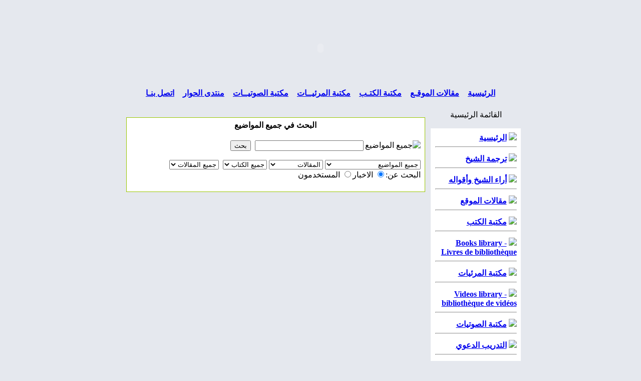

--- FILE ---
content_type: text/html
request_url: http://www.ahmed-deedat.net/wps/modules.php?name=Search
body_size: 39826
content:
<!DOCTYPE HTML PUBLIC "-//W3C//DTD HTML 4.01 Transitional//EN">
<html dir="rtl">
<head>
<title>موقع الشيخ أحمد ديدات  -   Sheikh Ahmed Deedat Web site - بحث</title>
<META HTTP-EQUIV="Content-Type" CONTENT="text/html; charset=windows-1256">
<META HTTP-EQUIV="EXPIRES" CONTENT="0">
<META NAME="RESOURCE-TYPE" CONTENT="DOCUMENT">
<META NAME="DISTRIBUTION" CONTENT="GLOBAL">
<META NAME="AUTHOR" CONTENT="موقع الشيخ أحمد ديدات  -   Sheikh Ahmed Deedat Web site">
<META NAME="COPYRIGHT" CONTENT="Copyright (c) by موقع الشيخ أحمد ديدات  -   Sheikh Ahmed Deedat Web site">
<META NAME="KEYWORDS" CONTENT="Ebn Maryam, ebnmaryam, Maryam, Mary, Deedat, Ahmed deedat, ahmed-deedat, Barsoom, Barsoomyat, Arabic bible, Arabic online bible, Arabic bible study, Arabic bible verse,Arabic bible gateway, Arabic school of bible study, Arabic holy bible, Arabic bible black, Arabic audio bible, Arabic bible commentary, Arabic bible dictionary, Arabic king james bible, Arabic bible code, Arabic blue letter bible, Arabic bible concordance, Arabic bible quote, Arabic bible scripture, Arabic book of the bible, Arabic bible search, Arabic bible story, Arabic I bible NIV, Arabic bible coloring pages, Arabic bible prophecy, Arabic free bible, Arabic child bible story, Arabic bible trivia, Arabic bible cover, Arabic bible quiz, Arabic bible game, Arabic catholic bible, Arabic woman of the bible, Arabic bible college, Arabic bible question, Arabic bible crafts, Arabic online bible study, Arabic bible history, Arabic bible translation, Arabic bible institute, Arabic bible picture, Arabic child bible lesson, Arabic free bible study, Arabic bible book, Arabic king james version bible, Arabic bible revelation, Arabic woman in the bible, Arabic bible software, Arabic bible bullet in, Arabic bible cd, Arabic bible verse search, Arabic kjv bible, Arabic bible lesson, Arabic bible on line, Arabic satanic bible, Arabic child bible, Arabic free online bible, Arabic bible name, Arabic bible reference, Arabic bible map, Arabic tijuana bible, Arabic inspirational bible verse, Arabic bible reading, Arabic the message bible, Arabic child bible study, Arabic king james bible online, Arabic bible church, Arabic bible character, Arabic bible dictionary online, Arabic bible study fellowship, Arabic back to the bible, Arabic american bible society, Arabic bible answer man, Arabic bible online, Arabic new bible, Arabic kid bible, song, Arabic bible school, Arabic bible passage, Arabic online bible commentary, Arabic christian bible, Arabic bible fact, Arabic blue bible, Arabic hebrew bible, Arabic free bible download, Arabic lost book of the bible, Arabic bible book store, Arabic free bible software, Arabic bible gateway, Arabic christian bible study, Arabic bible ten commandment, Arabic amplified bible, Arabic youth bible study, Arabic bible time line, Arabic bible answer, Arabic vacation bible school, Arabic bible download, Arabic bible black anime, Arabic food of the bible, Arabic famous bible quote, Arabic read bible, Arabic bible sermon, Arabic bible puzzle, Arabic Christian, dating, Arabic Christian dating service, Arabic Christian web site,Arabic Christian , Arabic Christian church, Arabic Christian music, single Arabic Christian, Arabic Christian, Deedat, contradictions, King, James, Muslim, Islam, Christian, Christians, Christianity, history, Bible, Qur'an, Koran, Quran, religion, dialog, holy, scripture, prophet, Jesus, Christ, Muhammad, apologetics faith, Allah, crucifixion, succesor, sign jonah, Arabs Israel, errors, God, Prayer, combat, prophecy dawah, missionaries, islamic video,islamic audios,islamic documentaries, quran recitation, quran videos, islamic lectures,naats, nasheeds, free islamic downloads, islamic debates, islamic songs, islam, free quran, free lectures, free videos, islam videos, debate videos,quran videos, islam audios, hamd, islamic video,islamic audio, exmuslim, exmuslims, ex-muslim, ex-muslims, exmoslem, exmoslems, ex-moslems, ex-moslem, ex, moslem, muslim, moslems, muslims, convert, converts, islam, christ, jesus, god, islamic, mohamed, former anti, laden, bin, osama, attack, 9-11, forum, discuss, ministry, outreach, arab, arabs, reach, reaching answer, answering, khaled, , abdelrahman, athanasios, desert, son, children, sophia, mission, evanglism, evanglical, club, group, host, web, site, love, women, iraq, saudi, arabia, egypt, syria, jordan, refugee, presecution, torture, kill, quran, koran, qur'an, hadith, feqh, fiqh, law, ali, terror, terrorism, church, mosque, churches, mosques, love, switch, faith, allah, kafer, apostate, former, Jesus, Forum, Lovers, Islam, Spirituality, Muhammad, Muslims, Moslems, Muslim, Moslem, Religion, The Truth, Recitation, Islamic, Muhammed, Mohammad, Tajweed, Islam, Converts, Women, Misconception, Belief, Practice, Resource, History, Religion, African, American, Malcolm X, Conversion, Question, Recitation, Introduction, Translation, Event, Politic, Hadith, Tafseer, Tafsir, Mohammad Truth, Solution, Quran, Creed, Fiqh, Jurisprudence, Jihad,Allah,God, Science, Art, Shia, Salafi, Sunni, Nation of Islam, NOI, Books, Video, Audio, Arabic, Jesus, Bible, Issa, Injil, Quran, Christ, good news, Arab, Arabian, Muhammad, evangelical, Christian, Islam, Muslim, Muslims, Middle East, Heaven, Love, Grace, Salvation, Outreach, Church, Catholics, Maronites, Coptics, Othodox, Hajj, Pilgrimage, Lebanon, Syria, Palestine, Iraq, Saudia Arabia, Kuwait, Eygpt, Jordan, Algeria, Tunisia, Sudan, Yamen, Iran, Campus Crusade for Christ, Campus Crusade for Christ International, Campus Crusade, Bill Bright, Jesus, evangelism, Jesus Christ, Christ, Son of God, God, Christian, Christians, Christianity, religion, faith, Bible, Bible study, Bible studies, theology, salvation, spiritual, tantra, philosophy, Heaven, sermon, sermons, church, believe, belief, Hell, Satan, devil, eternal, eternity, resurrection, life, fasting, prayer, evangelize, share, sin, Jesus, Christ, Son of God, God, Lord, Christian, Savior, Messiah, Jew, Jewish, Lamb of God, the Cross, Easter, God the Son, God the Father, Jehovah, Holy Spirit, Holy Ghost, Yahweh, Alpha and Omega, Christianity, preach, evangelize, win, winning, evangelism, witness, share, preach, gospel, good news, religion, faith, Bible, Old Testament, New Testament, Scripture, Word of God, Holy Bible, Bible study, confession, repentance, theology, salvation, spiritual, philosophy, Heaven, sermon, sermons, church, parachurch, believe, belief, sin, angels, Hell, Satan, devil,demons, judgement, eternal, eternal security, eternity, resurrection, life, fasting, prayer, volunteers, staff, missions, missionary, overseas, foreign missions, consulting, student ministry, Spirit-filled, abundant life, Four Laws, Four Spiritual Laws, evidence, apologetics, cell groups, truth, freedom, Father, fatherhood, Great Commission, agape, love, brothers, sisters, brethren, peace, fruitful, self control, evangelical, evangelistic, disciple, discipleship, multiplication, building, the lost, redeemed, prophecy, warfare, spiritual warfare, supernatural, bondage, Campus, International, Bill, Bright, Templeton Prize, Vonette Bright, Campus Ministry, summer project, short-term project, ethics, morality, morals, United Nations, training, jesus, christ, images, photos, gallery, pictures, yaso3, pix, jes, yasou3, galleries, buy, poster, posters, image, life, god, virgin, cross, greek, portraits, portrait, jesus, christ, god, coptic, christian, christianity, copt, copts, coptic language, coptic links, St. Takla, Church, old testament, new testament, saint, saints, gallery, christian images, sunday school, coptic church, pope shenouda III, pope, shenoda, Hymns, hymns, alhan, tasbeha, greeting Cards, mobile tones, Alexandria, Egypt, chapel, ethiopian, ethiopia, ethiopic, Ways of Christ, Religion, religions, Christianity, Jesus, Christ, Christian, Spirituality, research, prophecy, rebirth, ecumene, commentary, Islam, Buddhism, Hinduism, Jesus, Jesus Christ, Historical Jesus, Jesus of Nazareth, Biography of Jesus, Timline of Jesus, Life of Jesus, teachings words, parables, history, cross, miracles,resurrection and last words of Jesus, Educational reference and Institute, Islam, Sharia, Apostasy, False Allegations, Polygamy, Crucifixion, Christian Minority, Quran, Islamic, Human Rights, Fundamentalism, Near East, The true Islam, Quranic Studies, Prayer, Persecution, Conversion, Punishment, Divorce, Women, Veil, Marriage, Allah, God, Holy Spirit, Father, Son, Inspiration, Salvation, Redemption, Atonement, Mercy, Fasting, Sin, Converts, Fear, Violence, Revenue, Hadith, Sura, Pilgrimage, Mission, Muslim Attacks, Morals, arab, Jesus, jesus christ, jesus, christ, bible, god, prayer, pray, scripture, scriptures, salvation, gospel, heaven, hell, angels, amen, new world order, religion, religious, scientology, mormon, Latter day saints, saints, jehovah, Yahweh, Jahweh, science, universe, truth, eternal life, jesus, christ, humor, disciple, messiah, pictures of jesus, confession, Audio, Bible, King James, Version, Scourby, KJV, 1611, Bibl, Unbound Bible, Bible Search, Parallel, Matthew Henry, Easton's Bible Dictionary, Naves Topical Bible, New American, Standard, NASB, KJV, English: New American Standard Bible, English: New Revised Standard Version ² &ordf;, English: King James Version ² &ordf;, English: American Standard Version, English: Basic English Bible, English: Darby Version, English: Douay-Rheims ² &ordf;, English: Webster's Bible, English: Weymouth NT, English: World English Bible ² &ordf;, English: Young's Literal Translation, Afrikaans 1953 †, Albanian †, Amharic NT, Arabic: Smith & Van Dyke †, Aramaic NT: Peshitta †, Armenian (Eastern): (Genesi Exodus Gospels), Armenian (Western): NT, Basque (Navarro-Labourdin): NT, Breton Gospels, Bulgarian, Chamorro (Psalms Gospels Acts), Chinese: NCV (Traditional) †, Chinese: Union (Simplified) †, Chinese: NCV (Simplified) †, Chinese: Union (Traditional) †, Coptic: Bohairic NT, Coptic: New Testament, Coptic: Sahidic NT, Croatian ² &ordf;, Czech BKR †, Czech CEP †, Czech KMS †, Czech NKB †, Danish †, Dutch Staten Vertaling †, Esperanto †, Estonian †, Finnish: Bible (1776) †, Finnish: Pyh&auml; Raamattu (1933/1938) †, Finnish: Pyh&auml;, Raamattu (1992) †, French Jerusalem Bible ² &ordf;, French: Darby, French: Louis Segond (1910) †, French: Martin (1744), French: Ostervald (1996 revision), Fulfulde (Ajamiya), Georgian (Gospels Acts James), German: Elberfelder (1871) †, German: Elberfelder (1905) †, German: Luther (1545), German: Luther (1912) †, German: Schlachter (1951) †, Gothic (Nehemiah NT Portions) [Latin Script], Greek NT: Byzantine/Majority Text (2000) †, Greek NT: Byzantine/Majority Text (2000) [Parsed] †, Greek NT: Textus Receptus (1550/1894) †, Greek NT: Textus Receptus (1550/1894) [Parsed] †, Greek NT: Tischendorf 8th Ed. †, Greek NT: Westcott/Hort, UBS4 variants †, Greek NT: Westcott/Hort, UBS4 variants [Parsed] †, Greek OT: LXX [A] Unaccented ² &ordf;, Greek OT: LXX [A] Accented ² &ordf;, Greek OT: LXX [A] Unaccented Roots & Parsing ² &ordf;, Greek OT: LXX [A] Accented Roots & Parsing ² &ordf;, Greek: Modern †, Hebrew OT: WLC (Consonants Only) †, Hebrew OT: WLC (Consonants & Vowels) †, Hebrew OT: Westminster Leningrad Codex †, Hebrew OT: Aleppo Codex †, Hebrew OT: BHS (Consonants Only), Hebrew OT: BHS (Consonants & Vowels), Hebrew: Modern, Hungarian: Karoli †, Icelandic, Italian: Giovanni Diodati Bible (1649) †, Italian: Riveduta Bible (1927) †, Japanese: JKUG, Kabyle: NT, Korean †, Latin: Nova Vulgata ² &ordf;, Latin: Vulgata Clementina ² &ordf;, Latvian New, Testament, Lithuanian †, Manx Gaelic (Esther Jonah Four Gospels), Maori, Myanmar/Burmse: Judson (1835), Norwegian: Det Norsk Bibelselskap (1930, Portuguese: Almeida Atualizada †, Potawatomi: (Matthew Acts) (Lykins 1844) Romani NT: E Lashi Viasta (Gypsy), Romanian: Cornilescu, Russian: Synodal Translation (1876) †, Russian: Makarij Translation (Pentateuch) (1825) †, Russian: Victor Zhuromsky NT †, Scots Gaelic (Gospel of Mark), Spanish: La Biblia de las Américas, Spanish: Reina Valera (1909) †, Spanish: Reina, Valera NT (1858) †, Spanish: Sagradas Escrituras (1569), Swahili NT †, Swedish (1917), Tagalog: Ang Dating Biblia (1905), Tamajaq Portions, Thai: from KJV †, Turkish, Turkish: NT (1987 1994), Ukrainian: NT (P.Kulish 1871), Uma NT †, Vietnamese (1934) †, Wolof NT, Xhosa †, Columbia Encyclopedia, Sixth Edition, American Heritage Dictionary of the English Language Fourth Edition, Roget's II: The New Thesaurus, Book of English Usage, Simpson's Contemporary Quotations, Oxford Shakespeare, Columbia World of Quotations, Columbia Gazetteer of North America, Encyclopedia of World, History, World's Orations, Bible, Bibles, BIBILE, BIBILES, Bible for Children, children, story, Bible, Bible Story, Bible stories, Sunday School, favorite, Jesus, Jesus Christ, God, kids, free downloads, Christian, free Bible, free story, free stories, free Bible stories, Arabic, Bulgarian, Chinese, Dutch, English, Finnish, French, German, Hindi, Icelandic, Indonesian, Japanese, Korean, Portuguese, Spanish, Swahili, Tagalog, Turkish, Ukrainian, agape, Alpha and Omega, angels, apologetics, atonement, belief, believe, Bible, Bible Study, blood sacrifice, bondage, Christ, christin, Christian, Christianity, Christians, claims, confession, deity, demons, disciple, discipleship, Divine, Easter, eternal, eternal life, eternity, ethics, evangelism, evangelism, evangelistic, evangelize, faith, fasting, fate, Father, follower of Jesus, Four Spiritual Laws, Four Steps to God, forgive, forgiveness, freedom, God, God the Father, God the Son, good news, gospel, Great Commission, Heaven, Hell, Holy Bible, Holy Ghost, Holy Spirit, How to pray, I need forgiveness, I need prayer, I need help, impact, investigate, Is Jesus God?, Jehovah, Jesus Christ, Jesus of Nazareth, Jesus Who?, Jew, Jewish, judgment, know God, knowing God, krist, Lamb of God, life, life change, change my life, Lord, Lord Almighty, Lord Jesus Christ, love, Mary, Messiah, missionary, missions, morality, morals, muscle, pasion, passion, pashon, peace, philosophy, prayer, preview, prophecy, profet, prophet, question, questions about life, reasons for faith, redeemed, religion, repentance, resurection, resurrection, sacrifice, save, saved, saving, salvation, Savior, Scripture, security, share, sin, sin&#65533;s penalty, Son of God, Son of Man, Spirit-filled, spiritual, spirits, supernatural, the Cross, the lost, truth, Where is God, Who is Jesus?, Who is Jesus Really, witnes, witness, Word of God, Yahweh, Yeshua, hope, purpose, searching, why am I here?, tour, you, lonely, loneliness, does anyone care about me?, Who cares?, I am lonely, Campus Crusade, christian films, Christianity, crucifixion, Jesus, Jesus film, jesusfilm, philanthropies, resurrection, Jesus, Christ Jesus, Jesus Christ, who is Jesus, why am I here, am I saved, how do I know I am saved, Christian blog, Christian weblog, Bible downloads, Christian radio, Christian site, Christian sites, Christian website, Christian websites, Christian web site, Christian web sites, Jesus, Jesus life, death of Jesus, Jesus' class, Jesus' social status, Jesus parables, Jesus teachings, the first Christians, early Christian communities, Judaism and early Christians, the origins and rise of Christianity, Jesus followersJesus movement, biblical archaeology, New Testament scholars, New Testament scholarship, New Testament discoveries impact of the Gospels, gnostic gospels, origins of the Gospels, 'Q' gospel, Dead Sea Scrolls, Nag Hammadi, map of early Christian communities, map of Pauls travels, map of biblical, archaeological discoveries, Jesus Seminar, FRONTLINE, documentary, public television, Jesus, Bible, Blood of Jesus, Answers, Bible.com, Ministries, Christ, Christ Unlimited, Jesus, bible, online, bible study, online course, bible college online, the holy bible, buy the bible, kjv, niv, bible study, bible online, online bible study, online course, bible college online, the holy bible, buy the bible, jews for jesus, jewish evangelism, hebrew messiah, messiah, yshua, yeshua, judaica, messianic, jew, jews, judaism, downloads, resources, christian, christianity, messianic jews, jewsforjesus, missionaries, stories, passover, christ in the passover, holocaust survivor, stories, messianic jews, liberated wailing wall, jew for jesus, christian, مريم, jews">
<META NAME="DESCRIPTION" CONTENT="موقع الشيخ أحمد ديدات  - Sheikh Ahmed Deedat Web site">
<META NAME="ROBOTS" CONTENT="INDEX, FOLLOW">
<META NAME="REVISIT-AFTER" CONTENT="1 DAYS">
<META NAME="RATING" CONTENT="GENERAL">
<META NAME="GENERATOR" CONTENT="PHP-Nuke Copyright (c) 2005 by Francisco Burzi. This is free software, and you may redistribute it under the GPL (http://phpnuke.org/files/gpl.txt). PHP-Nuke comes with absolutely no warranty, for details, see the license (http://phpnuke.org/files/gpl.txt).">
<!-- tinyMCE -->
			<script language="javascript" type="text/javascript" src="includes/tiny_mce/tiny_mce.js"></script>
			<script language="javascript" type="text/javascript">
		   	tinyMCE.init({
	      		mode : "textareas",
				theme : "advanced",
				language : "",
				force_p_newlines: "false",
				force_br_newlines: "true"
		   	});
			</script>
			<!-- /tinyMCE --><link rel="alternate" type="application/rss+xml" title="RSS" href="backend.php">
<LINK REL="StyleSheet" HREF="themes/Deedat/style/style.css" TYPE="text/css">





</head>

<body bgcolor="#E5E8EE" text="#000000" leftmargin="10" topmargin="10" marginwidth="10" marginheight="10"><div align="center">
	<table border="0" align=center width="800px" dir="rtl" cellspacing="0" cellpadding="0">
	<tr>
		<td><table width="100%" border="0" cellspacing="0" cellpadding="4"><tr>
			<td background="themes/Deedat/images/top_bg.gif">
				<p align="center">
				<div align="center">
<table width="760" border="0" cellspacing="1" dir="rtl"><tr><td>
  <p align="center">
  <object classid="clsid:D27CDB6E-AE6D-11cf-96B8-444553540000" codebase="http://download.macromedia.com/pub/shockwave/cabs/flash/swflash.cab#version=6,0,29,0" width="760" height="160" align="center">
    <param name="movie" value="themes/Deedat/images/logo.swf" ref valuetype="ref">
    <param name="quality" value="High">
    <param name="_cx" value="20611">
    <param name="_cy" value="4260">
    <param name="FlashVars" value>
    <param name="Src" value="themes/Deedat/images/logo.swf" ref valuetype="ref">
    <param name="WMode" value="Window">
    <param name="Play" value="-1">
    <param name="Loop" value="-1">
    <param name="SAlign" value>
    <param name="Menu" value="-1">
    <param name="Base" value>
    <param name="AllowScriptAccess" value>
    <param name="Scale" value="ShowAll">
    <param name="DeviceFont" value="0">
    <param name="EmbedMovie" value="0">
    <param name="BGColor" value>
    <param name="SWRemote" value>
    <param name="MovieData" value>
    <param name="SeamlessTabbing" value="1">
    <param name="Profile" value="0">
    <param name="ProfileAddress" value>
    <param name="ProfilePort" value="0">
    <param name="AllowNetworking" value="all">
    <param name="AllowFullScreen" value="false">
    <embed src="themes/Deedat/images/logo.swf" quality="high" pluginspage="http://www.macromedia.com/go/getflashplayer" type="application/x-shockwave-flash" width="760" height="160"></embed></object>
<table align=center width="760" border="0" background=themes/Deedat/images/topmenu_bg.gif cellpadding="0" cellspacing="0"><tr>

<td width="100%" align="center"><a href="index.php" title="الرئيسية"><b>
الرئيسية</b></a> 
<img border="0" src="themes/Deedat/images/bullet.gif" width="9" height="11"alt=""> <a href="modules.php?name=Mygroups" title="مقالات الموقـع"><b>
مقالات الموقـع</b></a> 
<img border="0" src="themes/Deedat/images/bullet.gif" width="9" height="11"alt=""> <a href="modules.php?name=myBooks2" title="مكتبة الكتـب"><b>
مكتبة الكتـب</b></a> 
<img border="0" src="themes/Deedat/images/bullet.gif" width="9" height="11"alt=""> <a href="modules.php?name=IslamicMedia" title="مكتبة المرئيــات"><b>
مكتبة المرئيــات</b></a> 
<img border="0" src="themes/Deedat/images/bullet.gif" width="9" height="11"alt=""> <a href="modules.php?name=tapes" title="مكتبة الصوتيــات"><b>
مكتبة الصوتيــات</b></a> 
<img border="0" src="themes/Deedat/images/bullet.gif" width="9" height="11"alt="">  <a href="http://www.ebnmaryam.com/vb/forumdisplay.php?f=31" title="منتدى الحوار"><b>
منتدى الحوار</b></a>
<img border="0" src="themes/Deedat/images/bullet.gif" width="9" height="11"alt="">  <a href="modules.php?name=Feedback" title="اتصل بنـا"><b>
اتصل بنـا</b></a></td></tr></table>
</td>
</tr></td></tr></table>
<p align="center"></p>
<p align="center"></div>
				</td></tr></table></td>
	</tr>
	</table>
	<!-- FIN DEL TITULO -->
<table width="800" background="themes/Deedat/images/top_bg.gif" cellpadding="0" cellspacing="0" border="0" align="center"><tr valign="top">
<td></td>
<td width="150" valign="top"><script type="text/javascript" language="JavaScript">
function sommaire_envoielistbox(page) {
	var reg= new RegExp('(_sommaire_targetblank)$','g');
	if (reg.test(page)) {
		page=page.replace(reg,"");
		window.open(page,'','menubar=yes,status=yes, location=yes, scrollbars=yes, resizable=yes');
	}else if (page!="select") {
			top.location.href=page;
	}
}				
function sommaire_ouvre_popup(page,nom,option) {
	window.open(page,nom,option);
}
</script>
<div align="center">
	<table border="0" width="180" dir="rtl" cellspacing="0" cellpadding="0">
	<tr>
		<td  width=180 height=55 background="themes/Deedat/images/h3.gif" align="right">
		<p align="center"><font color="000000">القائمة الرئيسية</font></p>
		</td>
	</tr>
	<tr>
		<td align="right">
		<table width="180" border="0" cellspacing="0" cellpadding="4" class="bgcolor4"><tr>
				<td bgcolor="#ffffff" background="themes/Deedat/images/h4.gif">
				<div align="center">
					<table border="0" width="95%" cellspacing="0" cellpadding="0">
						<tr>
							<td>
							<p align="center">
				
<!-- Sommaire realise grace au module Sommaire Parametrable v.2.1 - ©marcoledingue - marcoledingue .-:@at@:-. free.fr -->
<table width="100%" border="0" cellspacing="0" cellpadding="0">
						<tr height="4" bgcolor=""><td></td></tr>
						<tr ><td bgcolor="" ><a href="index.php"><img src="images/sommaire/home.gif" border="0"></a>&nbsp;<a href="index.php"><font class="storytitle"><strong>الرئيسية</strong></font></a></td></tr>
<tr><td><hr></td></tr>
						<tr height="4" bgcolor=""><td></td></tr>
						<tr ><td bgcolor="" ><a href="modules.php?name=News&file=article&sid=3"><img src="images/sommaire/articles.gif" border="0"></a>&nbsp;<a href="modules.php?name=News&file=article&sid=3"><font class="storytitle"><strong>ترجمة الشيخ</strong></font></a></td></tr>
<tr><td><hr></td></tr>
						<tr height="4" bgcolor=""><td></td></tr>
						<tr ><td bgcolor="" ><a href="modules.php?name=Mygroups&file=articles&topicid=2&gid=3"><img src="images/sommaire/articles.gif" border="0"></a>&nbsp;<a href="modules.php?name=Mygroups&file=articles&topicid=2&gid=3"><font class="storytitle"><strong>أراء الشيخ وأقواله</strong></font></a></td></tr>
<tr><td><hr></td></tr>
						<tr height="4" bgcolor=""><td></td></tr>
						<tr ><td bgcolor="" ><a href="modules.php?name=Mygroups&file=articles&topicid=3&gid=1"><img src="images/sommaire/articles.gif" border="0"></a>&nbsp;<a href="modules.php?name=Mygroups&file=articles&topicid=3&gid=1"><font class="storytitle"><strong>مقالات الموقع</strong></font></a></td></tr>
<tr><td><hr></td></tr>
						<tr height="4" bgcolor=""><td></td></tr>
						<tr ><td bgcolor="" ><a href="modules.php?name=myBooks2"><img src="images/sommaire/books.gif" border="0"></a>&nbsp;<a href="modules.php?name=myBooks2"><font class="storytitle"><strong>مكتبة الكتب</strong></font></a></td></tr>
<tr><td><hr></td></tr>
						<tr height="4" bgcolor=""><td></td></tr>
						<tr ><td bgcolor="" ><a href="modules.php?name=myBooks2"><img src="images/sommaire/books.gif" border="0"></a>&nbsp;<a href="modules.php?name=myBooks2"><font class="storytitle"><strong>Books library - Livres de bibliothèque</strong></font></a></td></tr>
<tr><td><hr></td></tr>
						<tr height="4" bgcolor=""><td></td></tr>
						<tr ><td bgcolor="" ><a href="modules.php?name=IslamicMedia"><img src="images/sommaire/video.gif" border="0"></a>&nbsp;<a href="modules.php?name=IslamicMedia"><font class="storytitle"><strong>مكتبة المرئيات</strong></font></a></td></tr>
<tr><td><hr></td></tr>
						<tr height="4" bgcolor=""><td></td></tr>
						<tr ><td bgcolor="" ><a href="modules.php?name=IslamicMedia"><img src="images/sommaire/video.gif" border="0"></a>&nbsp;<a href="modules.php?name=IslamicMedia"><font class="storytitle"><strong>Videos library - bibliothèque de vidéos</strong></font></a></td></tr>
<tr><td><hr></td></tr>
						<tr height="4" bgcolor=""><td></td></tr>
						<tr ><td bgcolor="" ><a href="modules.php?name=tapes"><img src="images/sommaire/audio.gif" border="0"></a>&nbsp;<a href="modules.php?name=tapes"><font class="storytitle"><strong>مكتبة الصوتيات</strong></font></a></td></tr>
<tr><td><hr></td></tr>
						<tr height="4" bgcolor=""><td></td></tr>
						<tr ><td bgcolor="" ><a href="modules.php?name=News&file=article&sid=25"><img src="images/sommaire/icon_members.gif" border="0"></a>&nbsp;<a href="modules.php?name=News&file=article&sid=25"><font class="storytitle"><strong>التدريب الدعوي</strong></font></a></td></tr>
<tr><td><hr></td></tr>
						<tr height="4" bgcolor=""><td></td></tr>
						<tr ><td bgcolor="" ><a href="modules.php?name=News&file=article&sid=26"><img src="images/sommaire/nuke.gif" border="0"></a>&nbsp;<a href="modules.php?name=News&file=article&sid=26"><font class="storytitle"><strong>كيف تقتني التسجيلات</strong></font></a></td></tr>
<tr><td><hr></td></tr>
						<tr height="4" bgcolor=""><td></td></tr>
						<tr ><td bgcolor="" ><a href="modules.php?name=Search"><img src="images/sommaire/search.gif" border="0"></a>&nbsp;<a href="modules.php?name=Search"><font class="storytitle"><strong>البحث</strong></font></a></td></tr>
<tr><td><hr></td></tr>
						<tr height="4" bgcolor=""><td></td></tr>
						<tr ><td bgcolor="" ><a href="modules.php?name=linktous"><img src="images/sommaire/icon_community.gif" border="0"></a>&nbsp;<a href="modules.php?name=linktous"><font class="storytitle"><strong>أربط موقعك بنا</strong></font></a></td></tr>
<tr><td><hr></td></tr>
						<tr height="4" bgcolor=""><td></td></tr>
						<tr ><td bgcolor="" ><a href="modules.php?name=Feedback"><img src="images/sommaire/mail.gif" border="0"></a>&nbsp;<a href="modules.php?name=Feedback"><font class="storytitle"><strong>أتصل بنا</strong></font></a></td></tr>
<tr><td><hr></td></tr>
						<tr height="4" bgcolor=""><td></td></tr>
						<tr ><td bgcolor="" ><a href="modules.php?name=En_Fr_feedback"><img src="images/sommaire/mail.gif" border="0"></a>&nbsp;<a href="modules.php?name=En_Fr_feedback"><font class="storytitle"><strong>Contact us - Contactez-nous</strong></font></a></td></tr>
</table></td>
						</tr>
					</table>
				</div>
				</td></tr></table></td>
	</tr>
	<tr>
		<td background="themes/Deedat/images/menu_top_out.gif">
		<table border="0" width="100%" cellspacing="0" cellpadding="0" height="26">
			<tr>
				<td background="themes/Deedat/images/menu_top_out.gif"></td>
			</tr>
		</table>
		</td>
	</tr>
</table></div><div align="center">
	<table border="0" width="180" dir="rtl" cellspacing="0" cellpadding="0">
	<tr>
		<td  width=180 height=55 background="themes/Deedat/images/h3.gif" align="right">
		<p align="center"><font color="000000">القائمة البريدية</font></p>
		</td>
	</tr>
	<tr>
		<td align="right">
		<table width="180" border="0" cellspacing="0" cellpadding="4" class="bgcolor4"><tr>
				<td bgcolor="#ffffff" background="themes/Deedat/images/h4.gif">
				<div align="center">
					<table border="0" width="95%" cellspacing="0" cellpadding="0">
						<tr>
							<td>
							<p align="center">
				
<center><form action="modules.php?op=modload&amp;name=Newsletter&amp;file=index&amp;func=action" method="POST">بريدك الإلكتروني</center>
<center><input type='text' name='new_email' value='' size='10%' maxlength='20%'>
<center><input type='radio' name='new_sub' value='sub'checked>إضافة<input type='radio' name='new_sub' value=''>إلغاء
<input type="hidden" name ="new_type" value="1">
</center>
<center><input type='submit' value='تسجيل'></center></form></td>
						</tr>
					</table>
				</div>
				</td></tr></table></td>
	</tr>
	<tr>
		<td background="themes/Deedat/images/menu_top_out.gif">
		<table border="0" width="100%" cellspacing="0" cellpadding="0" height="26">
			<tr>
				<td background="themes/Deedat/images/menu_top_out.gif"></td>
			</tr>
		</table>
		</td>
	</tr>
</table></div><div align="center">
	<table border="0" width="180" dir="rtl" cellspacing="0" cellpadding="0">
	<tr>
		<td  width=180 height=55 background="themes/Deedat/images/h3.gif" align="right">
		<p align="center"><font color="000000">أحدث الكتب المضافة</font></p>
		</td>
	</tr>
	<tr>
		<td align="right">
		<table width="180" border="0" cellspacing="0" cellpadding="4" class="bgcolor4"><tr>
				<td bgcolor="#ffffff" background="themes/Deedat/images/h4.gif">
				<div align="center">
					<table border="0" width="95%" cellspacing="0" cellpadding="0">
						<tr>
							<td>
							<p align="center">
				<marquee behavior="scroll" align="center" direction="up" scrollamount="2" scrolldelay="60" onmouseover=''this.stop()'' onmouseout='this.start()'><strong><big>&middot;</big></strong>&nbsp; <a href="modules.php?name=myBooks2&op=open&cat=&book=506">الاختيار بين الإسلام والنصرانية</a><br><strong><big>&middot;</big></strong>&nbsp; <a href="modules.php?name=myBooks2&op=open&cat=&book=505">هل مات المسيح على الصليب ؟ أخطر مناظرة بين الشيخ ديدات وفلويد كلارك</a><br><strong><big>&middot;</big></strong>&nbsp; <a href="modules.php?name=myBooks2&op=open&cat=&book=504">المناظرة بين سواجارت وديدات</a><br><strong><big>&middot;</big></strong>&nbsp; <a href="modules.php?name=myBooks2&op=open&cat=&book=503">الصلب وهم أم حقيقة ؟</a><br><strong><big>&middot;</big></strong>&nbsp; <a href="modules.php?name=myBooks2&op=open&cat=&book=502">&#1063;&#1090;&#1086; &#1041;&#1080;&#1073;&#1083;&#1080;&#1103; &#1075;&#1086;&#1074;&#1086;&#1088;&#1080;&#1090; &#1086; &#1052;&#1091;&#1093;&#1072;&#1084;&#1084;&#1072;&#1076;&#1077;?</a><br><strong><big>&middot;</big></strong>&nbsp; <a href="modules.php?name=myBooks2&op=open&cat=&book=501">&#1057;&#1087;&#1086;&#1088; &#1089; &#1073;&#1077;&#1079;&#1073;&#1086;&#1078;&#1085;&#1080;&#1082;&#1086;&#1084;</a><br><strong><big>&middot;</big></strong>&nbsp; <a href="modules.php?name=myBooks2&op=open&cat=&book=500">&#1057;&#1073;&#1086;&#1088;&#1085;&#1080;&#1082; &#1083;&#1077;&#1082;&#1094;&#1080;&#1081;</a><br><strong><big>&middot;</big></strong>&nbsp; <a href="modules.php?name=myBooks2&op=open&cat=&book=499">&#1040;. &#1044;&#1080;&#1076;&#1072;&#1090; - &#1078;&#1080;&#1079;&#1085;&#1100;, &#1087;&#1086;&#1089;&#1074;&#1103;&#1097;&#1077;&#1085;&#1085;&#1072;&#1103; &#1080;&#1089;&#1083;&#1072;&#1084;&#1089;&#1082;&#1086;&#1084;&#1091; &#1087;&#1088;&#1080;&</a><br><strong><big>&middot;</big></strong>&nbsp; <a href="modules.php?name=myBooks2&op=open&cat=&book=498">&#1050;&#1090;&#1086; &#1089;&#1076;&#1074;&#1080;&#1085;&#1091;&#1083; &#1082;&#1072;&#1084;&#1077;&#1085;&#1100;</a><br><strong><big>&middot;</big></strong>&nbsp; <a href="modules.php?name=myBooks2&op=open&cat=&book=497">&#1041;&#1086;&#1083;&#1100;&#1096;&#1086;&#1081; &#1076;&#1080;&#1089;&#1087;&#1091;&#1090; &#1084;&#1077;&#1078;&#1076;&#1091; &#1096;&#1077;&#1081;&#1093;&#1086;&#1084; &#1040;&#1093;&#1084;&#1072;&#1076;&#1086;&#1084; &#1044;&#1080;&#1076;&#1072;&#109</a><br><strong><big>&middot;</big></strong>&nbsp; <a href="modules.php?name=myBooks2&op=open&cat=&book=496">&#1052;&#1091;&#1093;&#1072;&#1084;&#1084;&#1072;&#1076;-&#1074;&#1077;&#1083;&#1080;&#1095;&#1072;&#1081;&#1096;&#1080;&#1081; &#1080;&#1079; &#1074;&#1089;&#1077;&#1093;</a><br><strong><big>&middot;</big></strong>&nbsp; <a href="modules.php?name=myBooks2&op=open&cat=&book=495">&#1052;&#1091;&#1093;&#1072;&#1084;&#1084;&#1072;&#1076;-&#1077;&#1089;&#1090;&#1077;&#1089;&#1090;&#1074;&#1077;&#1085;&#1085;&#1099;&#1081; &#1087;&#1088;&#1077;&#1077;&#1084;&#1085;&#1080;&#1082; &#1061;&#1088;&#1080;&#1089;&#1090;&#1072;</a><br><strong><big>&middot;</big></strong>&nbsp; <a href="modules.php?name=myBooks2&op=open&cat=&book=494">50.000 Fehler in der Bibel?</a><br><strong><big>&middot;</big></strong>&nbsp; <a href="modules.php?name=myBooks2&op=open&cat=&book=493">Wer bewegte den Stein?</a><br><strong><big>&middot;</big></strong>&nbsp; <a href="modules.php?name=myBooks2&op=open&cat=&book=492">Was war das Zeichen Jonas?</a><br><strong><big>&middot;</big></strong>&nbsp; <a href="modules.php?name=myBooks2&op=open&cat=&book=491">	 Wiederauferstehung oder Wiederbelebung?</a><br><strong><big>&middot;</big></strong>&nbsp; <a href="modules.php?name=myBooks2&op=open&cat=&book=490">Der "Gott" der nie Gott war</a><br><strong><big>&middot;</big></strong>&nbsp; <a href="modules.php?name=myBooks2&op=open&cat=&book=489">Was spricht die Bibel über Muhammad (a.s.s.)?</a><br><strong><big>&middot;</big></strong>&nbsp; <a href="modules.php?name=myBooks2&op=open&cat=&book=488">Muhammad (a.s.s.) der natürliche Nachfolger des Christus (a.s.)</a><br><strong><big>&middot;</big></strong>&nbsp; <a href="modules.php?name=myBooks2&op=open&cat=&book=487">Christus (a.s.) im Islam</a><br></marquee></td>
						</tr>
					</table>
				</div>
				</td></tr></table></td>
	</tr>
	<tr>
		<td background="themes/Deedat/images/menu_top_out.gif">
		<table border="0" width="100%" cellspacing="0" cellpadding="0" height="26">
			<tr>
				<td background="themes/Deedat/images/menu_top_out.gif"></td>
			</tr>
		</table>
		</td>
	</tr>
</table></div><div align="center">
	<table border="0" width="180" dir="rtl" cellspacing="0" cellpadding="0">
	<tr>
		<td  width=180 height=55 background="themes/Deedat/images/h3.gif" align="right">
		<p align="center"><font color="000000">من يتصفح الآن</font></p>
		</td>
	</tr>
	<tr>
		<td align="right">
		<table width="180" border="0" cellspacing="0" cellpadding="4" class="bgcolor4"><tr>
				<td bgcolor="#ffffff" background="themes/Deedat/images/h4.gif">
				<div align="center">
					<table border="0" width="95%" cellspacing="0" cellpadding="0">
						<tr>
							<td>
							<p align="center">
				<div align="center"><span class="content">يوجد حاليا, 40 ضيف/ضيوف 0 عضو/أعضاء يتصفحون الموقع.<br></td>
						</tr>
					</table>
				</div>
				</td></tr></table></td>
	</tr>
	<tr>
		<td background="themes/Deedat/images/menu_top_out.gif">
		<table border="0" width="100%" cellspacing="0" cellpadding="0" height="26">
			<tr>
				<td background="themes/Deedat/images/menu_top_out.gif"></td>
			</tr>
		</table>
		</td>
	</tr>
</table></div></td>
<body bgcolor="#E5DECA">

<td valign="top" width="100%">
<!-- Start Google Analytics -->
<script type="text/javascript">

  var _gaq = _gaq || [];
  _gaq.push(['_setAccount', 'UA-15395190-39']);
  _gaq.push(['_trackPageview']);

  (function() {
    var ga = document.createElement('script'); ga.type = 'text/javascript'; ga.async = true;
    ga.src = ('https:' == document.location.protocol ? 'https://ssl' : 'http://www') + '.google-analytics.com/ga.js';
    var s = document.getElementsByTagName('script')[0]; s.parentNode.insertBefore(ga, s);
  })();

</script>
<!-- End Google Analytics -->
<table width="98%" align="center" border="0" cellspacing="0" cellpadding="5">
  <tr>
    <td>
        <table width="100%" align="center" border="0" cellspacing="0" cellpadding="0">
<tr>
        <td width="30" align="right" valign="bottom"><img src="themes/Deedat/images/hdr_right.gif" width="15" height="28" border="0"></td>
        <td width="100%" align="center" valign="middle" background="themes/Deedat/images/hdr_bg.gif"></td>
        <td width="30" align="left" valign="bottom"><img src="themes/Deedat/images/hdr_left.gif" width="15" height="28" border="0"></td>
</tr>
</table>
    <table width="100%" align="center" border="0" cellspacing="0" cellpadding="1">
        <tr>
          <td bgcolor="#9ac601"><table width="100%" border="0" cellspacing="0" cellpadding="1">
              <tr>
                <td bgcolor="#ffffff"><table width="100%" border="0" cellspacing="0" cellpadding="0">
                    <tr>
                      <td bgcolor="#FFFFFF"><table width="100%" border="0" cellspacing="0" cellpadding="4">
                          <tr>
                            <td>
                            <center><font class="title"><b>البحث في جميع المواضيع</b></font></center><br><table width="100%" border="0"><TR><TD><img src="images/topics//AllTopics.gif" align="right" border="0" alt="جميع المواضيع"><form action="modules.php?name=Search" method="POST"><input size="25" type="text" name="query" value="">&nbsp;&nbsp;<input type="submit" value="بحث"><br><br><!-- Topic Selection --><select name="topic"><option value="">جميع المواضيع</option>
<option  value="2">أراء الشيخ ديدات</option>
<option  value="8">أربط موقعك بنا</option>
<option  value="3">مقالات الموقع</option>
<option  value="6">التدريب الدعوي</option>
<option  value="4">ترجمة الشيخ ديدات</option>
<option  value="7">كيف تحصل على المواد الدعوية</option>
</select>&nbsp;<select name="category"><option value="0">المقالات</option>
<option  value="1">أراء الشيخ</option>
<option  value="2">التدريب الدعوي</option>
</select>&nbsp;<select name="author"><option value="">جميع الكتاب</option>
<option value="Admin">Admin</option>
<option value="Admin2">Admin2</option>
<option value="Webmaster">Webmaster</option>
</select>                &nbsp;<select name="days">
                        <option selected  value="0">جميع المقالات</option>
                        <option  value="7">1 أسبوع</option>
                        <option  value="14">2 أسابيع</option>
                        <option  value="30">1 شهر</option>
                        <option  value="60">2 شهور</option>
                        <option  value="90">3 شهور</option>
                </select><br>
                البحث عن:<input type="radio" name="type" value="stories" checked> الاخبار<input type="radio" name="type" value="users" > المستخدمون</form></td></tr></table></td>
                          </tr>
                        </table>

                        </td>
                    </tr>
                  </table></td>
              </tr>
            </table></td>
        </tr>
      </table>
<table align="center" border="0" cellspacing="0" cellpadding="0" width="100%">
<tr>
        <td width="40" align="right" valign="top"><img src="themes/Deedat/images/ftr_right.gif" width="15" height="15" border="0"></td>
        <td width="100%" background="themes/Deedat/images/ftr_bg.gif"><img src="themes/Deedat/forums/images/spacer.gif" width="1" height="1" border="0"></td>
        <td width="40" align="left" valign="top"><img src="themes/Deedat/images/ftr_left.gif" width="15" height="15" border="0"></td>
</tr>
</table>
      </td>
  </tr>
</table></td></tr></table>
<div align="center">
	<table border="0" width="800px" background="themes/Deedat/images/top_bg.gif" dir="rtl" cellspacing="0" cellpadding="0">
	<tr>
	<td>
		<div align="center"></div>
		</td>
	</tr>
	</table>
	<table border="0" width="800" dir="rtl" cellspacing="0" cellpadding="0" height="34">
		<tr>
			<td background="themes/Deedat/images/bottom_bg.gif"></td>
		</tr>
	</table>
</div><center>
<span class="footmsg">
يحق لكل مسلم الإنتفاع&nbsp;الغير مادي من هذا المحتوي شريطة الدعاء للشيخ ديدات والقائمون على الموقع <br>
<br>انشاء الصفحة: 0.58 ثانية<br>
</span>
</center>
<br>
</body>
</html>